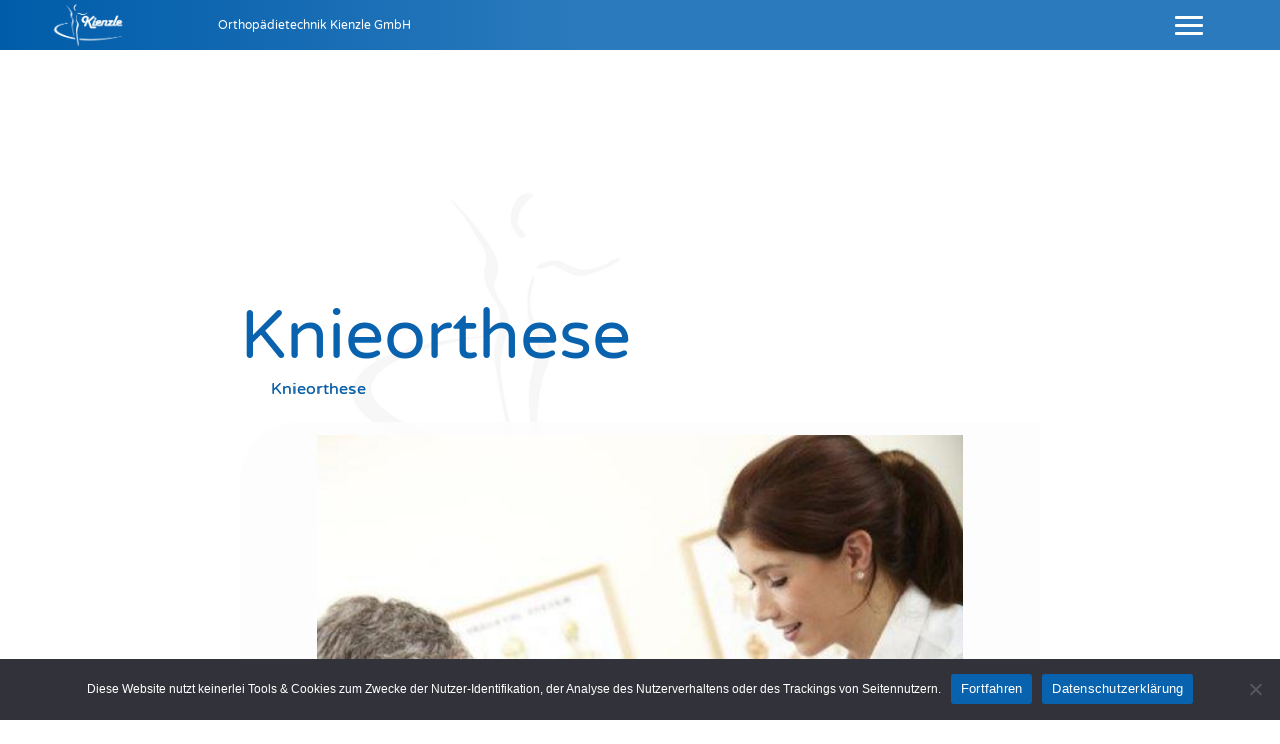

--- FILE ---
content_type: text/html; charset=UTF-8
request_url: https://www.ortho-kienzle.de/orthopaedietechnik/knieorthese-1/
body_size: 7260
content:
<!DOCTYPE html><html class="no-js" lang="de"><head profile="http://gmpg.org/xfn/11"><meta charset="UTF-8"><meta name="viewport" content="width=device-width, initial-scale=1.0, maximum-scale=1.0, user-scalable=no"><meta name='robots' content='index, follow, max-image-preview:large, max-snippet:-1, max-video-preview:-1' /> <script>document.documentElement.className = document.documentElement.className.replace("no-js","js");</script> <link media="all" href="https://www.ortho-kienzle.de/wp-content/cache/autoptimize/css/autoptimize_f5eaeae4895594001edfd6f9b3b58c0f.css" rel="stylesheet"><title>Knieorthese &#8211; Orthopädietechnik Kienzle GmbH</title><link rel="canonical" href="https://www.ortho-kienzle.de/orthopaedietechnik/knieorthese-1/" /><meta property="og:locale" content="de_DE" /><meta property="og:type" content="article" /><meta property="og:title" content="Knieorthese &#8211; Orthopädietechnik Kienzle GmbH" /><meta property="og:description" content="Knieorthese" /><meta property="og:url" content="https://www.ortho-kienzle.de/orthopaedietechnik/knieorthese-1/" /><meta property="og:site_name" content="Orthopädietechnik Kienzle GmbH" /><meta property="article:publisher" content="https://www.facebook.com/Orthop%c3%a4dietechnik-Kienzle-107367034238921/" /><meta property="article:modified_time" content="2025-11-15T22:53:42+00:00" /><meta property="og:image" content="https://www.ortho-kienzle.de/orthopaedietechnik/knieorthese-1" /><meta property="og:image:width" content="512" /><meta property="og:image:height" content="768" /><meta property="og:image:type" content="image/jpeg" /><meta name="twitter:card" content="summary_large_image" /> <script type="application/ld+json" class="yoast-schema-graph">{"@context":"https://schema.org","@graph":[{"@type":"WebPage","@id":"https://www.ortho-kienzle.de/orthopaedietechnik/knieorthese-1/","url":"https://www.ortho-kienzle.de/orthopaedietechnik/knieorthese-1/","name":"Knieorthese &#8211; Orthopädietechnik Kienzle GmbH","isPartOf":{"@id":"https://www.ortho-kienzle.de/#website"},"primaryImageOfPage":{"@id":"https://www.ortho-kienzle.de/orthopaedietechnik/knieorthese-1/#primaryimage"},"image":{"@id":"https://www.ortho-kienzle.de/orthopaedietechnik/knieorthese-1/#primaryimage"},"thumbnailUrl":"https://www.ortho-kienzle.de/wp-content/uploads/Knieorthese-1.jpg","datePublished":"2021-06-09T08:45:11+00:00","dateModified":"2025-11-15T22:53:42+00:00","breadcrumb":{"@id":"https://www.ortho-kienzle.de/orthopaedietechnik/knieorthese-1/#breadcrumb"},"inLanguage":"de","potentialAction":[{"@type":"ReadAction","target":["https://www.ortho-kienzle.de/orthopaedietechnik/knieorthese-1/"]}]},{"@type":"ImageObject","inLanguage":"de","@id":"https://www.ortho-kienzle.de/orthopaedietechnik/knieorthese-1/#primaryimage","url":"https://www.ortho-kienzle.de/wp-content/uploads/Knieorthese-1.jpg","contentUrl":"https://www.ortho-kienzle.de/wp-content/uploads/Knieorthese-1.jpg","width":512,"height":768,"caption":"Knieorthese"},{"@type":"BreadcrumbList","@id":"https://www.ortho-kienzle.de/orthopaedietechnik/knieorthese-1/#breadcrumb","itemListElement":[{"@type":"ListItem","position":1,"name":"Startseite","item":"https://www.ortho-kienzle.de/"},{"@type":"ListItem","position":2,"name":"Orthopädietechnik","item":"https://www.ortho-kienzle.de/orthopaedietechnik/"},{"@type":"ListItem","position":3,"name":"Knieorthese"}]},{"@type":"WebSite","@id":"https://www.ortho-kienzle.de/#website","url":"https://www.ortho-kienzle.de/","name":"Orthopädietechnik Kienzle GmbH","description":"","publisher":{"@id":"https://www.ortho-kienzle.de/#organization"},"potentialAction":[{"@type":"SearchAction","target":{"@type":"EntryPoint","urlTemplate":"https://www.ortho-kienzle.de/?s={search_term_string}"},"query-input":{"@type":"PropertyValueSpecification","valueRequired":true,"valueName":"search_term_string"}}],"inLanguage":"de"},{"@type":"Organization","@id":"https://www.ortho-kienzle.de/#organization","name":"Orthopädietechnik Kienzle GmbH","url":"https://www.ortho-kienzle.de/","logo":{"@type":"ImageObject","inLanguage":"de","@id":"https://www.ortho-kienzle.de/#/schema/logo/image/","url":"https://www.ortho-kienzle.de/wp-content/uploads/Ortho-Kienzle-Head-Logo.jpg","contentUrl":"https://www.ortho-kienzle.de/wp-content/uploads/Ortho-Kienzle-Head-Logo.jpg","width":200,"height":113,"caption":"Orthopädietechnik Kienzle GmbH"},"image":{"@id":"https://www.ortho-kienzle.de/#/schema/logo/image/"},"sameAs":["https://www.facebook.com/Orthopädietechnik-Kienzle-107367034238921/"]}]}</script> <link rel='dns-prefetch' href='//www.ortho-kienzle.de' /><link rel="alternate" title="oEmbed (JSON)" type="application/json+oembed" href="https://www.ortho-kienzle.de/wp-json/oembed/1.0/embed?url=https%3A%2F%2Fwww.ortho-kienzle.de%2Forthopaedietechnik%2Fknieorthese-1%2F" /><link rel="alternate" title="oEmbed (XML)" type="text/xml+oembed" href="https://www.ortho-kienzle.de/wp-json/oembed/1.0/embed?url=https%3A%2F%2Fwww.ortho-kienzle.de%2Forthopaedietechnik%2Fknieorthese-1%2F&#038;format=xml" /> <script type="text/javascript" src="https://www.ortho-kienzle.de/wp-includes/js/jquery/jquery.min.js?ver=3.7.1" id="jquery-core-js"></script> <script type="text/javascript" src="https://www.ortho-kienzle.de/wp-includes/js/jquery/jquery-migrate.min.js?ver=3.4.1" id="jquery-migrate-js"></script> <script type="text/javascript" id="3d-flip-book-client-locale-loader-js-extra">var FB3D_CLIENT_LOCALE = {"ajaxurl":"https://www.ortho-kienzle.de/wp-admin/admin-ajax.php","dictionary":{"Table of contents":"Table of contents","Close":"Close","Bookmarks":"Bookmarks","Thumbnails":"Thumbnails","Search":"Search","Share":"Share","Facebook":"Facebook","Twitter":"Twitter","Email":"Email","Play":"Play","Previous page":"Previous page","Next page":"Next page","Zoom in":"Zoom in","Zoom out":"Zoom out","Fit view":"Fit view","Auto play":"Auto play","Full screen":"Full screen","More":"More","Smart pan":"Smart pan","Single page":"Single page","Sounds":"Sounds","Stats":"Stats","Print":"Print","Download":"Download","Goto first page":"Goto first page","Goto last page":"Goto last page"},"images":"https://www.ortho-kienzle.de/wp-content/plugins/interactive-3d-flipbook-powered-physics-engine/assets/images/","jsData":{"urls":[],"posts":{"ids_mis":[],"ids":[]},"pages":[],"firstPages":[],"bookCtrlProps":[],"bookTemplates":[]},"key":"3d-flip-book","pdfJS":{"pdfJsLib":"https://www.ortho-kienzle.de/wp-content/plugins/interactive-3d-flipbook-powered-physics-engine/assets/js/pdf.min.js?ver=4.3.136","pdfJsWorker":"https://www.ortho-kienzle.de/wp-content/plugins/interactive-3d-flipbook-powered-physics-engine/assets/js/pdf.worker.js?ver=4.3.136","stablePdfJsLib":"https://www.ortho-kienzle.de/wp-content/plugins/interactive-3d-flipbook-powered-physics-engine/assets/js/stable/pdf.min.js?ver=2.5.207","stablePdfJsWorker":"https://www.ortho-kienzle.de/wp-content/plugins/interactive-3d-flipbook-powered-physics-engine/assets/js/stable/pdf.worker.js?ver=2.5.207","pdfJsCMapUrl":"https://www.ortho-kienzle.de/wp-content/plugins/interactive-3d-flipbook-powered-physics-engine/assets/cmaps/"},"cacheurl":"https://www.ortho-kienzle.de/wp-content/uploads/3d-flip-book/cache/","pluginsurl":"https://www.ortho-kienzle.de/wp-content/plugins/","pluginurl":"https://www.ortho-kienzle.de/wp-content/plugins/interactive-3d-flipbook-powered-physics-engine/","thumbnailSize":{"width":"300","height":"300"},"version":"1.16.17"};
//# sourceURL=3d-flip-book-client-locale-loader-js-extra</script> <script type="text/javascript" src="https://www.ortho-kienzle.de/wp-content/plugins/interactive-3d-flipbook-powered-physics-engine/assets/js/client-locale-loader.js?ver=1.16.17" id="3d-flip-book-client-locale-loader-js" async="async" data-wp-strategy="async"></script> <script type="text/javascript" src="https://www.ortho-kienzle.de/wp-content/plugins/email-encoder-bundle/assets/js/custom.js?ver=2c542c9989f589cd5318f5cef6a9ecd7" id="eeb-js-frontend-js"></script> <link rel="https://api.w.org/" href="https://www.ortho-kienzle.de/wp-json/" /><link rel="alternate" title="JSON" type="application/json" href="https://www.ortho-kienzle.de/wp-json/wp/v2/media/90" /><link rel="icon" href="https://www.ortho-kienzle.de/wp-content/uploads/Ortho-Kienzle-Favicon.jpg" sizes="32x32" /><link rel="icon" href="https://www.ortho-kienzle.de/wp-content/uploads/Ortho-Kienzle-Favicon.jpg" sizes="192x192" /><link rel="apple-touch-icon" href="https://www.ortho-kienzle.de/wp-content/uploads/Ortho-Kienzle-Favicon.jpg" /><meta name="msapplication-TileImage" content="https://www.ortho-kienzle.de/wp-content/uploads/Ortho-Kienzle-Favicon.jpg" /></head><body class="attachment wp-singular attachment-template-default attachmentid-90 attachment-jpeg wp-theme-kienzle cookies-not-set"><div class="header"><div class="logo"> <a href="https://www.ortho-kienzle.de/" title="Orthopädietechnik Kienzle GmbH | " rel="home"> <img src="https://www.ortho-kienzle.de/wp-content/uploads/Ortho-Kienzle-Head-Logo.png" alt="Orthopädietechnik Kienzle GmbH"> </a></div><h1 class="blog-title"><a href="https://www.ortho-kienzle.de/" title="Orthopädietechnik Kienzle GmbH &mdash; " rel="home">Orthopädietechnik Kienzle GmbH</a></h1><nav class="nav-container"><div class="menu-hauptmenue-container"><ul id="menu-hauptmenue" class="menu"><li id="menu-item-215" class="menu-item menu-item-type-post_type menu-item-object-page menu-item-215"><a href="https://www.ortho-kienzle.de/ueber-uns/">Über uns</a></li><li id="menu-item-45" class="menu-item menu-item-type-post_type menu-item-object-page menu-item-45"><a href="https://www.ortho-kienzle.de/rehatechnik/">Rehatechnik</a></li><li id="menu-item-106" class="menu-item menu-item-type-post_type menu-item-object-page menu-item-106"><a href="https://www.ortho-kienzle.de/orthopaedietechnik/">Orthopädietechnik</a></li><li id="menu-item-173" class="menu-item menu-item-type-post_type menu-item-object-page menu-item-173"><a href="https://www.ortho-kienzle.de/sanitaetshaus/">Sanitätshaus</a></li><li id="menu-item-183" class="menu-item menu-item-type-post_type menu-item-object-page menu-item-183"><a href="https://www.ortho-kienzle.de/service/">Service</a></li><li id="menu-item-423" class="menu-item menu-item-type-post_type menu-item-object-page menu-item-423"><a href="https://www.ortho-kienzle.de/online-katalog/">Online-Katalog</a></li><li id="menu-item-420" class="menu-item menu-item-type-post_type menu-item-object-page menu-item-420"><a href="https://www.ortho-kienzle.de/rezept-einreichen/">Rezept einreichen</a></li><li id="menu-item-186" class="menu-item menu-item-type-post_type menu-item-object-page menu-item-186"><a href="https://www.ortho-kienzle.de/kontakt/">Kontakt</a></li><li id="menu-item-206" class="menu-item menu-item-type-post_type menu-item-object-page menu-item-206"><a href="https://www.ortho-kienzle.de/impressum/">Impressum</a></li><li id="menu-item-218" class="menu-item menu-item-type-post_type menu-item-object-page menu-item-privacy-policy menu-item-218"><a rel="privacy-policy" href="https://www.ortho-kienzle.de/datenschutzerklaerung/">Datenschutz</a></li></ul></div><div style="display: flex; gap: 10px;"> <a class="facebook" href="https://www.facebook.com/pg/Orthopädietechnik-Kienzle-107367034238921/posts/" target="_blank"><img src="https://www.ortho-kienzle.de/wp-content/uploads/Facebook.png" /></a> <a class="facebook" href="https://www.instagram.com/orthopadietechnik_kienzle/" target="_blank"><img src="https://www.ortho-kienzle.de/wp-content/uploads/instagram.png" /></a></div></nav><div class="menu-container"><nav class="mobile-menu"><ul><li class="menu-item menu-item-type-post_type menu-item-object-page menu-item-215"><a href="https://www.ortho-kienzle.de/ueber-uns/">Über uns</a></li><li class="menu-item menu-item-type-post_type menu-item-object-page menu-item-45"><a href="https://www.ortho-kienzle.de/rehatechnik/">Rehatechnik</a></li><li class="menu-item menu-item-type-post_type menu-item-object-page menu-item-106"><a href="https://www.ortho-kienzle.de/orthopaedietechnik/">Orthopädietechnik</a></li><li class="menu-item menu-item-type-post_type menu-item-object-page menu-item-173"><a href="https://www.ortho-kienzle.de/sanitaetshaus/">Sanitätshaus</a></li><li class="menu-item menu-item-type-post_type menu-item-object-page menu-item-183"><a href="https://www.ortho-kienzle.de/service/">Service</a></li><li class="menu-item menu-item-type-post_type menu-item-object-page menu-item-423"><a href="https://www.ortho-kienzle.de/online-katalog/">Online-Katalog</a></li><li class="menu-item menu-item-type-post_type menu-item-object-page menu-item-420"><a href="https://www.ortho-kienzle.de/rezept-einreichen/">Rezept einreichen</a></li><li class="menu-item menu-item-type-post_type menu-item-object-page menu-item-186"><a href="https://www.ortho-kienzle.de/kontakt/">Kontakt</a></li><li class="menu-item menu-item-type-post_type menu-item-object-page menu-item-206"><a href="https://www.ortho-kienzle.de/impressum/">Impressum</a></li><li class="menu-item menu-item-type-post_type menu-item-object-page menu-item-privacy-policy menu-item-218"><a rel="privacy-policy" href="https://www.ortho-kienzle.de/datenschutzerklaerung/">Datenschutz</a></li><li><a class="facebook" href="https://www.facebook.com/pg/Orthopädietechnik-Kienzle-107367034238921/posts/" target="_blank"><img src="https://www.ortho-kienzle.de/wp-content/uploads/Facebook.png" /></a></li><li><a class="facebook" href="https://www.instagram.com/orthopadietechnik_kienzle/" target="_blank"><img src="https://www.ortho-kienzle.de/wp-content/uploads/instagram.png" /></a></li></ul></nav><div class="menu"><ul><li class="page_item page-item-216"><a href="https://www.ortho-kienzle.de/datenschutzerklaerung/">Datenschutz</a></li><li class="page_item page-item-205"><a href="https://www.ortho-kienzle.de/impressum/">Impressum</a></li><li class="page_item page-item-185"><a href="https://www.ortho-kienzle.de/kontakt/">Kontakt</a></li><li class="page_item page-item-249"><a href="https://www.ortho-kienzle.de/news/">News</a></li><li class="page_item page-item-72"><a href="https://www.ortho-kienzle.de/online-katalog/">Online-Katalog</a></li><li class="page_item page-item-77 current_page_ancestor current_page_parent"><a href="https://www.ortho-kienzle.de/orthopaedietechnik/">Orthopädietechnik</a></li><li class="page_item page-item-193"><a href="https://www.ortho-kienzle.de/">Orthopädietechnik Kienzle</a></li><li class="page_item page-item-44"><a href="https://www.ortho-kienzle.de/rehatechnik/">Rehatechnik</a></li><li class="page_item page-item-418"><a href="https://www.ortho-kienzle.de/rezept-einreichen/">Rezept einreichen</a></li><li class="page_item page-item-123"><a href="https://www.ortho-kienzle.de/sanitaetshaus/">Sanitätshaus</a></li><li class="page_item page-item-174"><a href="https://www.ortho-kienzle.de/service/">Service</a></li><li class="page_item page-item-435"><a href="https://www.ortho-kienzle.de/stellenangebote/">Stellenangebote</a></li><li class="page_item page-item-214"><a href="https://www.ortho-kienzle.de/ueber-uns/">Über uns</a></li></ul></div><div class="clear"></div></div><div class="menu__toggler"><span></span></div><div class="clear"></div><div class="home-adresse"> <strong>Orthopädietechnik Kienzle GmbH</strong><br> Schwanenstraße 4<br> 72336 Balingen<br><br> Tel.: 07433/90743-0<br> Fax: 07433/90743-28<br> Mail: <a href="javascript:;" data-enc-email="vasb[at]begub-xvramyr.qr" class="mail-link" data-wpel-link="ignore"><span id="eeb-597194-656813"></span><script type="text/javascript">(function() {var ml="zfkidth%lo4r-e.0n",mi="3@197:?9;569<23=@08=>4=",o="";for(var j=0,l=mi.length;j<l;j++) {o+=ml.charAt(mi.charCodeAt(j)-48);}document.getElementById("eeb-597194-656813").innerHTML = decodeURIComponent(o);}());</script><noscript>*protected email*</noscript></a></div></div><div id="top" class="content section-inner" style="background-image: url('https://www.ortho-kienzle.de/wp-content/uploads/Knieorthese-1.jpg');"><div class="content-inner"><div class="posts singlepage"><div class="post"><div class="post-header"> <a href="#content"><div class="wrap-sans"><h1 class="post-title">Knieorthese</h1><div class="post-excerpt"><p>Knieorthese</p></div></div> </a></div><div id="content" class="post-content"><p class="attachment"><a href='https://www.ortho-kienzle.de/wp-content/uploads/Knieorthese-1.jpg'><img fetchpriority="high" decoding="async" width="512" height="768" src="https://www.ortho-kienzle.de/wp-content/uploads/Knieorthese-1.jpg" class="attachment-medium size-medium" alt="Mann mit Knieorthese wird von Frau behandelt" /></a></p><p>Knieorthese</p></div></div></div><div class="clear"></div><div id="footer" class="footer"><div class="footer-inner"><div class="footer-widget"><h3>Orthopädietechnik Kienzle GmbH</h3><div class="textwidget"><p>Schwanenstraße 4<br /> D-72336 Balingen<br /> Geodaten: 48.271589, 8.849939</p></div></div><div class="footer-widget"><h3>Öffnungszeiten</h3><div class="textwidget"><p><strong>Mo &#8211; Fr:</strong> 08.00 – 13.00 Uhr<br /> <strong>Mo &#8211; Fr:</strong> 14.00 – 18.00 Uhr</p><p><strong>Samstag:</strong> 09.00 &#8211; 12.00 Uhr</p><p>&nbsp;</p></div></div><div class="footer-widget"><h3>Persönliche Beratung</h3><div class="textwidget"><p><strong>Telefon:</strong> 07433/90743-0<br /> <strong>Telefax:</strong> 07433/90743-28<br /> <strong>eMail:</strong> <a href="javascript:;" data-enc-email="vasb[at]begub-xvramyr.qr" class="mail-link" data-wpel-link="ignore"><span id="eeb-26433-807827"></span><script type="text/javascript">(function() {var ml="lzhfe%kdt-nio04r.",mi=";:3<5>=<?82<96;4:104@74",o="";for(var j=0,l=mi.length;j<l;j++) {o+=ml.charAt(mi.charCodeAt(j)-48);}document.getElementById("eeb-26433-807827").innerHTML = decodeURIComponent(o);}());</script><noscript>*protected email*</noscript></a></p></div></div><div class="footer-widget"><h3>Telefonzeiten</h3><div class="textwidget"><p><strong>Mo &#8211; Fr:</strong> 09.00 – 12.30 Uhr<br /> <strong>Mo &#8211; Fr:</strong> 14.00 – 17.00 Uhr</p><p><strong>Samstag:</strong> 09.00 &#8211; 12.00 Uhr</p><p>&nbsp;</p></div></div></div></div><div class="credits"><div class="credits-inner section-inner"><p class="credits-left"> <span></span> &copy; 2026 <a href="#">Orthopädietechnik Kienzle GmbH</a></p><p class="credits-right"> <a title="Nach oben" href="#top"> &#9650;</a></p><div class="clear"></div></div></div></div></div> <script type="speculationrules">{"prefetch":[{"source":"document","where":{"and":[{"href_matches":"/*"},{"not":{"href_matches":["/wp-*.php","/wp-admin/*","/wp-content/uploads/*","/wp-content/*","/wp-content/plugins/*","/wp-content/themes/kienzle/*","/*\\?(.+)"]}},{"not":{"selector_matches":"a[rel~=\"nofollow\"]"}},{"not":{"selector_matches":".no-prefetch, .no-prefetch a"}}]},"eagerness":"conservative"}]}</script> <script type="text/javascript" src="https://www.ortho-kienzle.de/wp-includes/js/dist/hooks.min.js?ver=dd5603f07f9220ed27f1" id="wp-hooks-js"></script> <script type="text/javascript" src="https://www.ortho-kienzle.de/wp-includes/js/dist/i18n.min.js?ver=c26c3dc7bed366793375" id="wp-i18n-js"></script> <script type="text/javascript" id="wp-i18n-js-after">wp.i18n.setLocaleData( { 'text direction\u0004ltr': [ 'ltr' ] } );
//# sourceURL=wp-i18n-js-after</script> <script type="text/javascript" src="https://www.ortho-kienzle.de/wp-content/plugins/contact-form-7/includes/swv/js/index.js?ver=6.1.4" id="swv-js"></script> <script type="text/javascript" id="contact-form-7-js-translations">( function( domain, translations ) {
	var localeData = translations.locale_data[ domain ] || translations.locale_data.messages;
	localeData[""].domain = domain;
	wp.i18n.setLocaleData( localeData, domain );
} )( "contact-form-7", {"translation-revision-date":"2025-10-26 03:28:49+0000","generator":"GlotPress\/4.0.3","domain":"messages","locale_data":{"messages":{"":{"domain":"messages","plural-forms":"nplurals=2; plural=n != 1;","lang":"de"},"This contact form is placed in the wrong place.":["Dieses Kontaktformular wurde an der falschen Stelle platziert."],"Error:":["Fehler:"]}},"comment":{"reference":"includes\/js\/index.js"}} );
//# sourceURL=contact-form-7-js-translations</script> <script type="text/javascript" id="contact-form-7-js-before">var wpcf7 = {
    "api": {
        "root": "https:\/\/www.ortho-kienzle.de\/wp-json\/",
        "namespace": "contact-form-7\/v1"
    }
};
//# sourceURL=contact-form-7-js-before</script> <script type="text/javascript" src="https://www.ortho-kienzle.de/wp-content/plugins/contact-form-7/includes/js/index.js?ver=6.1.4" id="contact-form-7-js"></script> <script type="text/javascript" id="cookie-notice-front-js-before">var cnArgs = {"ajaxUrl":"https:\/\/www.ortho-kienzle.de\/wp-admin\/admin-ajax.php","nonce":"e6f6aeb7b2","hideEffect":"fade","position":"bottom","onScroll":false,"onScrollOffset":100,"onClick":false,"cookieName":"cookie_notice_accepted","cookieTime":7862400,"cookieTimeRejected":2592000,"globalCookie":false,"redirection":false,"cache":false,"revokeCookies":false,"revokeCookiesOpt":"automatic"};

//# sourceURL=cookie-notice-front-js-before</script> <script type="text/javascript" src="https://www.ortho-kienzle.de/wp-content/plugins/cookie-notice/js/front.min.js?ver=2.5.11" id="cookie-notice-front-js"></script> <script type="text/javascript" src="https://www.ortho-kienzle.de/wp-content/themes/kienzle/js/jquery.js?ver=6.9" id="kienzle_global-js"></script> <script type="text/javascript" src="https://www.ortho-kienzle.de/wp-content/plugins/gallery-lightbox-slider/js/jquery/photobox/jquery.photobox.min.js?ver=1.0.0.41" id="glg-photobox-js"></script> <!--[if lt IE 9]><link rel="stylesheet" href="https://www.ortho-kienzle.de/wp-content/plugins/gallery-lightbox-slider '/css/photobox/photobox.ie.css'.'"><![endif]--> <script type="text/javascript">// 
jQuery(document).ready(function($) {
	/* START --- Gallery Lightbox Lite --- */
	
	/* Replace default title to more fancy :) */
	$('.gallery img').each(function(i) {

		$alt = $(this).attr('alt');

		$(this).attr('alt', $alt.replace(/-|_/g, ' '));

		$altnew = $(this).attr('alt').replace(/\b[a-z]/g, function(letter) {

			    return letter.toUpperCase();

			});

		$(this).attr('alt', $altnew );

	});

		
    function escapeHtml(unsafe) {
        return unsafe
            .replace(/&/g, "&amp;")
            .replace(/</g, "&lt;")
            .replace(/>/g, "&gt;")
            .replace(/"/g, "&quot;")
            .replace(/'/g, "&#039;");
    }
	/* Gutenberg Adaptive */
	$('.blocks-gallery-item, .wp-block-image').each(function(i) {

		var $blck = $(this).find('img'),
		$isSrc = $blck.attr('src');

		if (! $blck.closest('a').length) {
			$blck.wrap('<a class="glg-a-custom-wrap" href="'+$isSrc+'"></a>');
		}
		else {
			$blck.closest('a').addClass('glg-a-custom-wrap');
		}

        /* Sanitize */
        if (typeof $blck.attr('alt') !== 'undefined' && $blck.attr('alt') !== '') {
            $blck.attr('alt', escapeHtml($blck.attr('alt')));
        }

	});

	
	/* Initialize!
	.glg-a-custom-wrap (Block Gallery)
	.carousel-item:not(".bx-clone") > a:not(".icp_custom_link") (Image Carousel)
	.gallery-item > dt > a (Native Gallery) */
	$('.gallery, .ghozylab-gallery, .wp-block-gallery')
		.photobox('.carousel-item > a:not(".icp_custom_link"),a.glg-a-custom-wrap, .gallery-item > dt > a, .gallery-item > div > a',{
			autoplay: false,
			time: 3000,
			thumbs: true,
			counter: ''
		}, callback);
		function callback(){
		};

});

/* END --- Gallery Lightbox Lite --- */

//</script> <div id="cookie-notice" role="dialog" class="cookie-notice-hidden cookie-revoke-hidden cn-position-bottom" aria-label="Cookie Notice" style="background-color: rgba(50,50,58,1);"><div class="cookie-notice-container" style="color: #fff"><span id="cn-notice-text" class="cn-text-container">Diese Website nutzt keinerlei Tools &amp; Cookies zum Zwecke der Nutzer-Identifikation, der Analyse des Nutzerverhaltens oder des Trackings von Seitennutzern.</span><span id="cn-notice-buttons" class="cn-buttons-container"><button id="cn-accept-cookie" data-cookie-set="accept" class="cn-set-cookie cn-button" aria-label="Fortfahren" style="background-color: #0962ad">Fortfahren</button><button data-link-url="https://www.ortho-kienzle.de/datenschutzerklaerung/" data-link-target="_self" id="cn-more-info" class="cn-more-info cn-button" aria-label="Datenschutzerklärung" style="background-color: #0962ad">Datenschutzerklärung</button></span><button type="button" id="cn-close-notice" data-cookie-set="accept" class="cn-close-icon" aria-label="Nein"></button></div></div>  <script>$('a[href*="#"]')
    .not('[href="#"]').
    not('[href="#0"]').
    click(function (event) {
      if (
      location.pathname.replace(/^\//, '') == this.pathname.replace(/^\//, '') &&

      location.hostname == this.hostname)
      {
        var target = $(this.hash);
        target = target.length ? target : $('[name=' + this.hash.slice(1) + ']');
        if (target.length) {
          event.preventDefault();
          $('html, body').animate({
            scrollTop: target.offset().top - 0 },
          1000, function () {
            var $target = $(target);
            $target.focus();
            if ($target.is(":focus")) {
              return false;
            } else {
              $target.attr('tabindex', '-1');
              $target.focus();
            };
          });
        }
      }
    });</script> <script>const toggler = document.querySelector('.menu__toggler');
    const menu = document.querySelector('.menu-container');
    toggler.addEventListener('click', () => {
        toggler.classList.toggle('active');
        menu.classList.toggle('active');
    });</script> </body></html>